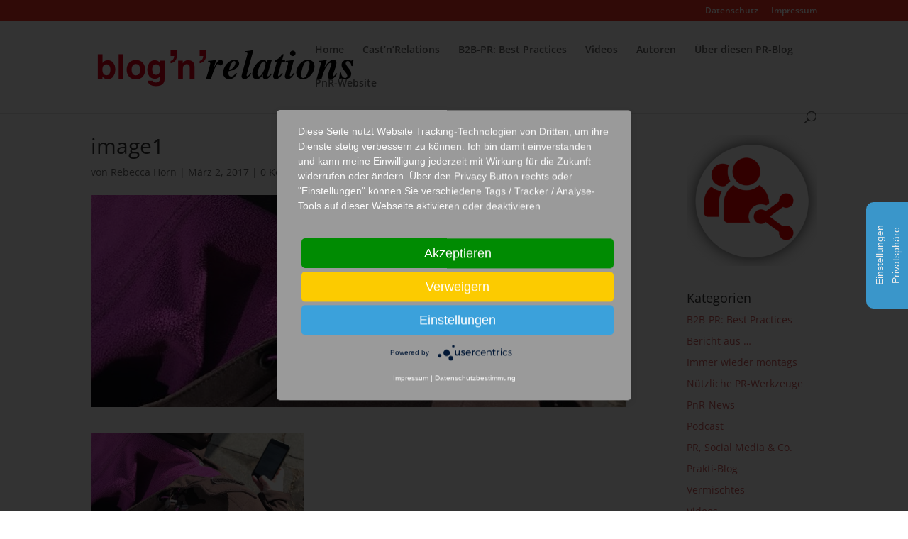

--- FILE ---
content_type: text/javascript
request_url: https://blog.press-n-relations.de/wp-content/plugins/usercentrics-consent-management-platform/public/js/usercentrics-public.js?ver=1.0.9
body_size: -66
content:
window['usercentrics'] = window['usercentrics'] || {};
var locale = (document.documentElement.lang).split('-')[0] || false;
if (locale) {
  if (window['usercentrics'].isInitialized) {
    usercentrics.updateLanguage(locale);
  } else {
    usercentrics.onViewInit = function() {
      usercentrics.updateLanguage(locale);
    };
  }
}
